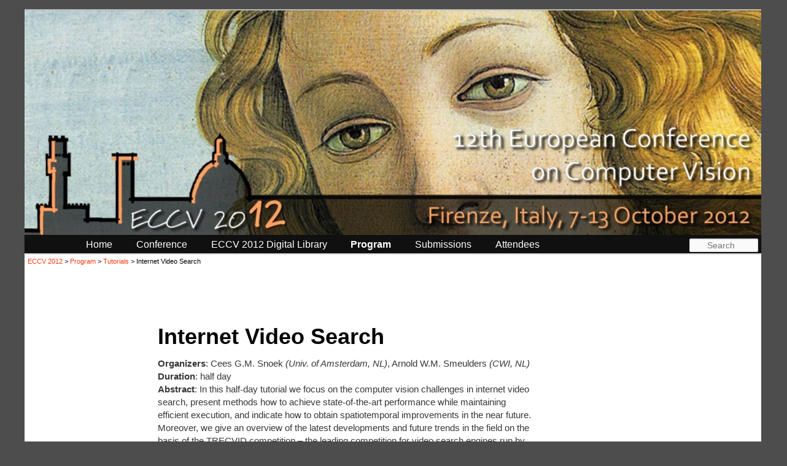

--- FILE ---
content_type: text/html
request_url: http://eccv2012.unifi.it/program/tutorials/internet-video-search/
body_size: 9557
content:
<!DOCTYPE html>
<!--[if IE 6]>
<html id="ie6" lang="en-US"
	prefix="og: https://ogp.me/ns#" >
<![endif]-->
<!--[if IE 7]>
<html id="ie7" lang="en-US"
	prefix="og: https://ogp.me/ns#" >
<![endif]-->
<!--[if IE 8]>
<html id="ie8" lang="en-US"
	prefix="og: https://ogp.me/ns#" >
<![endif]-->
<!--[if !(IE 6) | !(IE 7) | !(IE 8)  ]><!-->
<html lang="en-US"
	prefix="og: https://ogp.me/ns#" >
<!--<![endif]-->
<head>
<meta charset="UTF-8" />
<meta name="viewport" content="width=device-width" />

<link rel="profile" href="http://gmpg.org/xfn/11" />
<link rel="stylesheet" type="text/css" media="all" href="/wp-content/themes/ECCV_theme_v2/style.css" />
<link rel="pingback" href="/xmlrpc.php" />
<!--[if lt IE 9]>
<script src="/wp-content/themes/ECCV_theme_v2/js/html5.js" type="text/javascript"></script>
<![endif]-->

		<!-- All in One SEO 4.0.8 -->
		<title>Internet Video Search | ECCV 2012</title>
		<meta name="description" content="Organizers: Cees G.M. Snoek (Univ. of Amsterdam, NL), Arnold W.M. Smeulders (CWI, NL) Duration: half day Abstract: In this half‐day tutorial we focus on the computer vision challenges in internet video search, present methods how to achieve state‐of‐the‐art performance while maintaining efficient execution, and indicate how to obtain spatiotemporal improvements in the near future. Moreover, we give an … Continue reading →"/>
		<link rel="canonical" href="/program/tutorials/internet-video-search/" />
		<meta property="og:site_name" content="ECCV 2012 - ECCV 2012 Official Website" />
		<meta property="og:type" content="article" />
		<meta property="og:title" content="Internet Video Search | ECCV 2012" />
		<meta property="og:description" content="Organizers: Cees G.M. Snoek (Univ. of Amsterdam, NL), Arnold W.M. Smeulders (CWI, NL) Duration: half day Abstract: In this half‐day tutorial we focus on the computer vision challenges in internet video search, present methods how to achieve state‐of‐the‐art performance while maintaining efficient execution, and indicate how to obtain spatiotemporal improvements in the near future. Moreover, we give an … Continue reading →" />
		<meta property="og:url" content="/program/tutorials/internet-video-search/" />
		<meta property="article:published_time" content="2012-06-07T18:46:24Z" />
		<meta property="article:modified_time" content="2012-06-07T18:46:24Z" />
		<meta property="twitter:card" content="summary" />
		<meta property="twitter:domain" content="eccv2012.unifi.it" />
		<meta property="twitter:title" content="Internet Video Search | ECCV 2012" />
		<meta property="twitter:description" content="Organizers: Cees G.M. Snoek (Univ. of Amsterdam, NL), Arnold W.M. Smeulders (CWI, NL) Duration: half day Abstract: In this half‐day tutorial we focus on the computer vision challenges in internet video search, present methods how to achieve state‐of‐the‐art performance while maintaining efficient execution, and indicate how to obtain spatiotemporal improvements in the near future. Moreover, we give an … Continue reading →" />
		<script type="application/ld+json" class="aioseo-schema">
			{"@context":"https:\/\/schema.org","@graph":[{"@type":"WebSite","@id":"\/#website","url":"\/","name":"ECCV 2012","description":"ECCV 2012 Official Website","publisher":{"@id":"\/#organization"},"potentialAction":{"@type":"SearchAction","target":"\/?s={search_term_string}","query-input":"required name=search_term_string"}},{"@type":"Organization","@id":"\/#organization","name":"ECCV 2012","url":"\/"},{"@type":"BreadcrumbList","@id":"\/program\/tutorials\/internet-video-search\/#breadcrumblist","itemListElement":[{"@type":"ListItem","@id":"\/#listItem","position":1,"item":{"@type":"CollectionPage","@id":"\/#item","name":"ECCV 2012","description":"The European Conference on Computer Vision is one of the top international conferences on computer vision research. It was held every even year since 1990. ECCV 2012 Firenze is the 12th of the series. ECCV has an established tradition of high scientific quality, with double blind reviewing and very low acceptance rates (about 5% for orals and 25% for posters in 2010). The conference has an overall duration of one week. The main conference has a duration of four days starting from the second and a single-track format, with about ten oral presentations and one poster session per day. Tutorials are held on the first day, and Workshops on the last two days. Industrial exhibits and Demo sessions are also scheduled in the conference programme. Since the Marseille edition it has become customary to invite an outstanding personality of the field to give a one hour lecture in the quality of honorary chair. ECCV 2012 honorary chair is Tomaso Poggio, following Jan J. Koenderink (2008) and Olivier Faugeras (2010). ECCV 2012 will follow the traditional format of the conference but will also introduce some novelties. These include innovations in the review policy, the creation of a \u201cECCV digital library\u201d to serve as an historical and permanent repository of all materials related to the conference, the publication in the conference booklet of all paper abstracts and the full video recording of oral presentations.","url":"\/"},"nextItem":"\/program\/#listItem"},{"@type":"ListItem","@id":"\/program\/#listItem","position":2,"item":{"@type":"WebPage","@id":"\/program\/#item","name":"Program | ECCV 2012","description":"Program details Program at a glance Main conference detailed program technical program sessions (list of changes) demo program sessions list of accepted papers: main conference list of accepted papers: demo Main conference booklet (PDF) Abstracts booklet (PDF) Tutorials and workshops program Tutorials - look at the list of tutorials and plan to attend them Workshops - list of accepted workshops Tutorials and \u2026 Continue reading \u2192","url":"\/program\/"},"nextItem":"\/program\/tutorials\/#listItem","previousItem":"\/#listItem"},{"@type":"ListItem","@id":"\/program\/tutorials\/#listItem","position":3,"item":{"@type":"WebPage","@id":"\/program\/tutorials\/#item","name":"Tutorials | ECCV 2012","description":"ECCV 2012 Tutorials SUNDAY OCTOBER 7, 2012 T1 - Vision Applications on Mobile using OpenCV Organizers: Gary Bradski (Industrial Perception), Victor Eruhimov (Itseez Corporation), Vadim Pisarevsky (Itseez Corporation) Duration: half day Abstract: It is forecast that in 2012, 450 Million smart phones with cameras will be sold, increasing to 650 Million units in 2013. Those with interests \u2026 Continue reading \u2192","url":"\/program\/tutorials\/"},"nextItem":"\/program\/tutorials\/internet-video-search\/#listItem","previousItem":"\/program\/#listItem"},{"@type":"ListItem","@id":"\/program\/tutorials\/internet-video-search\/#listItem","position":4,"item":{"@type":"WebPage","@id":"\/program\/tutorials\/internet-video-search\/#item","name":"Internet Video Search | ECCV 2012","description":"Organizers: Cees G.M. Snoek (Univ. of Amsterdam, NL), Arnold W.M. Smeulders (CWI, NL) Duration: half day Abstract: In this half\u2010day tutorial we focus on the computer vision challenges in internet video search, present methods how to achieve state\u2010of\u2010the\u2010art performance while maintaining efficient execution, and indicate how to obtain spatiotemporal improvements in the near future. Moreover, we give an \u2026 Continue reading \u2192","url":"\/program\/tutorials\/internet-video-search\/"},"previousItem":"\/program\/tutorials\/#listItem"}]},{"@type":"WebPage","@id":"\/program\/tutorials\/internet-video-search\/#webpage","url":"\/program\/tutorials\/internet-video-search\/","name":"Internet Video Search | ECCV 2012","description":"Organizers: Cees G.M. Snoek (Univ. of Amsterdam, NL), Arnold W.M. Smeulders (CWI, NL) Duration: half day Abstract: In this half\u2010day tutorial we focus on the computer vision challenges in internet video search, present methods how to achieve state\u2010of\u2010the\u2010art performance while maintaining efficient execution, and indicate how to obtain spatiotemporal improvements in the near future. Moreover, we give an \u2026 Continue reading \u2192","inLanguage":"en-US","isPartOf":{"@id":"\/#website"},"breadcrumb":{"@id":"\/program\/tutorials\/internet-video-search\/#breadcrumblist"},"datePublished":"2012-06-07T18:46:24+00:00","dateModified":"2012-06-07T18:46:24+00:00"}]}
		</script>
		<script type="text/javascript" >
			window.ga=window.ga||function(){(ga.q=ga.q||[]).push(arguments)};ga.l=+new Date;
			ga('create', "UA-26250323-1", 'auto');
			ga('send', 'pageview');
		</script>
		<script async src="https://www.google-analytics.com/analytics.js"></script>
		<!-- All in One SEO -->

<link rel='dns-prefetch' href='//s.w.org' />
<link rel="alternate" type="application/rss+xml" title="ECCV 2012 &raquo; Feed" href="/feed/" />
<link rel="alternate" type="application/rss+xml" title="ECCV 2012 &raquo; Comments Feed" href="/comments/feed/" />
<link rel="alternate" type="application/rss+xml" title="ECCV 2012 &raquo; Internet Video Search Comments Feed" href="/program/tutorials/internet-video-search/feed/" />
		<script type="text/javascript">
			window._wpemojiSettings = {"baseUrl":"https:\/\/s.w.org\/images\/core\/emoji\/13.0.0\/72x72\/","ext":".png","svgUrl":"https:\/\/s.w.org\/images\/core\/emoji\/13.0.0\/svg\/","svgExt":".svg","source":{"concatemoji":"\/wp-includes\/js\/wp-emoji-release.min.js?ver=9f9f8abed7342ecfc2a751ac96601c87"}};
			!function(e,a,t){var r,n,o,i,p=a.createElement("canvas"),s=p.getContext&&p.getContext("2d");function c(e,t){var a=String.fromCharCode;s.clearRect(0,0,p.width,p.height),s.fillText(a.apply(this,e),0,0);var r=p.toDataURL();return s.clearRect(0,0,p.width,p.height),s.fillText(a.apply(this,t),0,0),r===p.toDataURL()}function l(e){if(!s||!s.fillText)return!1;switch(s.textBaseline="top",s.font="600 32px Arial",e){case"flag":return!c([127987,65039,8205,9895,65039],[127987,65039,8203,9895,65039])&&(!c([55356,56826,55356,56819],[55356,56826,8203,55356,56819])&&!c([55356,57332,56128,56423,56128,56418,56128,56421,56128,56430,56128,56423,56128,56447],[55356,57332,8203,56128,56423,8203,56128,56418,8203,56128,56421,8203,56128,56430,8203,56128,56423,8203,56128,56447]));case"emoji":return!c([55357,56424,8205,55356,57212],[55357,56424,8203,55356,57212])}return!1}function d(e){var t=a.createElement("script");t.src=e,t.defer=t.type="text/javascript",a.getElementsByTagName("head")[0].appendChild(t)}for(i=Array("flag","emoji"),t.supports={everything:!0,everythingExceptFlag:!0},o=0;o<i.length;o++)t.supports[i[o]]=l(i[o]),t.supports.everything=t.supports.everything&&t.supports[i[o]],"flag"!==i[o]&&(t.supports.everythingExceptFlag=t.supports.everythingExceptFlag&&t.supports[i[o]]);t.supports.everythingExceptFlag=t.supports.everythingExceptFlag&&!t.supports.flag,t.DOMReady=!1,t.readyCallback=function(){t.DOMReady=!0},t.supports.everything||(n=function(){t.readyCallback()},a.addEventListener?(a.addEventListener("DOMContentLoaded",n,!1),e.addEventListener("load",n,!1)):(e.attachEvent("onload",n),a.attachEvent("onreadystatechange",function(){"complete"===a.readyState&&t.readyCallback()})),(r=t.source||{}).concatemoji?d(r.concatemoji):r.wpemoji&&r.twemoji&&(d(r.twemoji),d(r.wpemoji)))}(window,document,window._wpemojiSettings);
		</script>
		<style type="text/css">
img.wp-smiley,
img.emoji {
	display: inline !important;
	border: none !important;
	box-shadow: none !important;
	height: 1em !important;
	width: 1em !important;
	margin: 0 .07em !important;
	vertical-align: -0.1em !important;
	background: none !important;
	padding: 0 !important;
}
</style>
	<link rel='stylesheet' id='sct_css_countdown-css'  href='/wp-content/plugins/simple-countdown-timer/jquery.countdown.min.css?ver=9f9f8abed7342ecfc2a751ac96601c87' type='text/css' media='all' />
<link rel='stylesheet' id='wp-block-library-css'  href='/wp-includes/css/dist/block-library/style.min.css?ver=9f9f8abed7342ecfc2a751ac96601c87' type='text/css' media='all' />
<script type='text/javascript' src='/wp-includes/js/jquery/jquery.js?ver=1.12.4-wp' id='jquery-core-js'></script>
<script type='text/javascript' src='/wp-content/plugins/simple-countdown-timer/jquery.countdown.min.js?ver=9f9f8abed7342ecfc2a751ac96601c87' id='sct_countdown-js'></script>
<script type='text/javascript' src='/wp-content/plugins/graceful-email-obfuscation/geo-spam-prevention.js?ver=0.1' id='geo-spam-prevention-js'></script>
<script type='text/javascript' src='/wp-content/plugins/google-analyticator/external-tracking.min.js?ver=6.5.4' id='ga-external-tracking-js'></script>
<link rel="https://api.w.org/" href="/wp-json/" /><link rel="alternate" type="application/json" href="/wp-json/wp/v2/pages/1184" /><link rel="EditURI" type="application/rsd+xml" title="RSD" href="/xmlrpc.php?rsd" />
<link rel="wlwmanifest" type="application/wlwmanifest+xml" href="/wp-includes/wlwmanifest.xml" /> 
<link rel='shortlink' href='/?p=1184' />
<link rel="alternate" type="application/json+oembed" href="/wp-json/oembed/1.0/embed?url=http%3A%2F%2F%2Fprogram%2Ftutorials%2Finternet-video-search%2F" />
<link rel="alternate" type="text/xml+oembed" href="/wp-json/oembed/1.0/embed?url=http%3A%2F%2F%2Fprogram%2Ftutorials%2Finternet-video-search%2F&#038;format=xml" />
<!-- <meta name="NextGEN" version="3.5.0" /> -->
<script type="text/javascript">document.documentElement.className += " js";</script>
	<style>
		/* Link color */
		a,
		#site-title a:focus,
		#site-title a:hover,
		#site-title a:active,
		.entry-title a:hover,
		.entry-title a:focus,
		.entry-title a:active,
		.widget_twentyeleven_ephemera .comments-link a:hover,
		section.recent-posts .other-recent-posts a[rel="bookmark"]:hover,
		section.recent-posts .other-recent-posts .comments-link a:hover,
		.format-image footer.entry-meta a:hover,
		#site-generator a:hover {
			color: #f8390d;
		}
		section.recent-posts .other-recent-posts .comments-link a:hover {
			border-color: #f8390d;
		}
		article.feature-image.small .entry-summary p a:hover,
		.entry-header .comments-link a:hover,
		.entry-header .comments-link a:focus,
		.entry-header .comments-link a:active,
		.feature-slider a.active {
			background-color: #f8390d;
		}
	</style>
<!-- Google Analytics Tracking by Google Analyticator 6.5.4: http://www.videousermanuals.com/google-analyticator/ -->
<script type="text/javascript">
    var analyticsFileTypes = ['pdf'];
    var analyticsSnippet = 'enabled';
    var analyticsEventTracking = 'enabled';
</script>
<script type="text/javascript">
	var _gaq = _gaq || [];
  
	_gaq.push(['_setAccount', 'UA-26250323-1']);
    _gaq.push(['_addDevId', 'i9k95']); // Google Analyticator App ID with Google
	_gaq.push(['_trackPageview']);

	(function() {
		var ga = document.createElement('script'); ga.type = 'text/javascript'; ga.async = true;
		                ga.src = ('https:' == document.location.protocol ? 'https://ssl' : 'http://www') + '.google-analytics.com/ga.js';
		                var s = document.getElementsByTagName('script')[0]; s.parentNode.insertBefore(ga, s);
	})();
</script>


<!--accordion -->
<link type="text/css" href="/wp-content/themes/ECCV_theme_v2/jquery/css/custom-theme/jquery-ui-1.8.16.custom.css" rel="stylesheet" />	
		<script type="text/javascript" src="/wp-content/themes/ECCV_theme_v2/js/jquery-1.6.2.min.js"></script>
		<script type="text/javascript" src="/wp-content/themes/ECCV_theme_v2/js/jquery-ui-1.8.16.custom.min.js"></script>
		<script type="text/javascript">
			$(function(){

				// Accordion
				$("#accordion").accordion({ header: "h3" });
				
				//hover states on the static widgets
				$('#dialog_link, ul#icons li').hover(
					function() { $(this).addClass('ui-state-hover'); }, 
					function() { $(this).removeClass('ui-state-hover'); }
				);
				
			});
		</script>
		<style type="text/css">
		
		</style>	
<!--end acc -->









<body class="page-template-default page page-id-1184 page-child parent-pageid-1159 single-author singular two-column right-sidebar">
<div id="page" class="hfeed">
	<header id="branding" role="banner">
	<!--		<hgroup>
<div id="logo_header"><a href="/" title="ECCV 2012" rel="home"><IMG SRC="/wp-content/themes/ECCV_theme_v2/images/logo_int3.png"></a></div>

<h1 id="site-title"><span><a href="/" title="ECCV 2012" rel="home"><IMG SRC="/wp-content/themes/ECCV_theme_v2/images/logo_int3.png"></a></span></h1> 
			</hgroup>-->

						<a href="/">
									<img src="/wp-content/uploads/2011/10/eccv12-logo-venere_jpg.jpg" width="800" height="210" alt="" />
							</a>
			

			<nav id="access" role="navigation">
				<h3 class="assistive-text">Main menu</h3>
								<div class="skip-link"><a class="assistive-text" href="#content" title="Skip to primary content">Skip to primary content</a></div>
				<div class="skip-link"><a class="assistive-text" href="#secondary" title="Skip to secondary content">Skip to secondary content</a></div>
				
				<div class="menu-conference-container"><ul id="menu-conference" class="menu"><li id="menu-item-848" class="menu-item menu-item-type-custom menu-item-object-custom menu-item-home menu-item-848"><a href="/">Home</a></li>
<li id="menu-item-843" class="menu-item menu-item-type-post_type menu-item-object-page menu-item-has-children menu-item-843"><a href="/conference/">Conference</a>
<ul class="sub-menu">
	<li id="menu-item-849" class="menu-item menu-item-type-post_type menu-item-object-page menu-item-849"><a href="/conference/important-dates/">Important dates</a></li>
	<li id="menu-item-850" class="menu-item menu-item-type-post_type menu-item-object-page menu-item-has-children menu-item-850"><a href="/conference/people/">People</a>
	<ul class="sub-menu">
		<li id="menu-item-2160" class="menu-item menu-item-type-post_type menu-item-object-page menu-item-2160"><a href="/conference/people/volunteers/">Volunteers</a></li>
	</ul>
</li>
	<li id="menu-item-2152" class="menu-item menu-item-type-post_type menu-item-object-page menu-item-2152"><a href="/conference/awards/">Awards</a></li>
	<li id="menu-item-851" class="menu-item menu-item-type-post_type menu-item-object-page menu-item-851"><a href="/conference/sponsors/">Sponsorships</a></li>
	<li id="menu-item-964" class="menu-item menu-item-type-post_type menu-item-object-page menu-item-964"><a href="/conference/reviewers/">Reviewers</a></li>
</ul>
</li>
<li id="menu-item-2245" class="menu-item menu-item-type-post_type menu-item-object-page menu-item-has-children menu-item-2245"><a href="/eccv-2012-digital-library/">ECCV 2012 Digital Library</a>
<ul class="sub-menu">
	<li id="menu-item-2248" class="menu-item menu-item-type-post_type menu-item-object-page menu-item-2248"><a href="/eccv-2012-digital-library/eccv-2012-opening-presentation/">ECCV 2012 opening presentation</a></li>
	<li id="menu-item-2252" class="menu-item menu-item-type-post_type menu-item-object-page menu-item-2252"><a href="/program/main-conference/papers-abstracts/">Papers abstracts</a></li>
	<li id="menu-item-2249" class="menu-item menu-item-type-post_type menu-item-object-page menu-item-2249"><a href="/eccv-2012-digital-library/eccv-2012-oral-presentations-on-video-lectures/">ECCV 2012 oral presentations on Video Lectures</a></li>
	<li id="menu-item-2246" class="menu-item menu-item-type-post_type menu-item-object-page menu-item-2246"><a href="/eccv-2012-digital-library/eccv-2012-video-spotlights/">ECCV 2012 video spotlights</a></li>
	<li id="menu-item-2247" class="menu-item menu-item-type-post_type menu-item-object-page menu-item-2247"><a href="/eccv-2012-digital-library/eccv-2012-photo-gallery/">ECCV 2012 photo gallery</a></li>
</ul>
</li>
<li id="menu-item-1091" class="menu-item menu-item-type-post_type menu-item-object-page current-page-ancestor current-menu-ancestor current_page_ancestor menu-item-has-children menu-item-1091"><a href="/program/">Program</a>
<ul class="sub-menu">
	<li id="menu-item-1890" class="menu-item menu-item-type-post_type menu-item-object-page menu-item-1890"><a href="/program/program-at-a-glance/">Program at a glance</a></li>
	<li id="menu-item-1258" class="menu-item menu-item-type-post_type menu-item-object-page menu-item-has-children menu-item-1258"><a href="/program/main-conference/">Main Conference Program</a>
	<ul class="sub-menu">
		<li id="menu-item-1524" class="menu-item menu-item-type-post_type menu-item-object-page menu-item-has-children menu-item-1524"><a href="/program/main-conference/technical-program-sessions/">Technical Program Sessions</a>
		<ul class="sub-menu">
			<li id="menu-item-1772" class="menu-item menu-item-type-post_type menu-item-object-page menu-item-1772"><a href="/program/main-conference/technical-program-sessions/technical-program-sessions-changes/">Technical Program Sessions&#8217; changes</a></li>
		</ul>
</li>
		<li id="menu-item-1954" class="menu-item menu-item-type-post_type menu-item-object-page menu-item-1954"><a href="/program/main-conference/papers-abstracts/">Papers abstracts</a></li>
		<li id="menu-item-1577" class="menu-item menu-item-type-post_type menu-item-object-page menu-item-1577"><a href="/program/main-conference/demo-sessions/">Demo Sessions</a></li>
		<li id="menu-item-1369" class="menu-item menu-item-type-post_type menu-item-object-page menu-item-1369"><a href="/program/exhibits/">Exhibits</a></li>
	</ul>
</li>
	<li id="menu-item-1891" class="menu-item menu-item-type-post_type menu-item-object-page current-menu-ancestor current_page_ancestor menu-item-has-children menu-item-1891"><a href="/program/tutorials-and-workshops-program/">Tutorials and Workshops program</a>
	<ul class="sub-menu">
		<li id="menu-item-1092" class="menu-item menu-item-type-post_type menu-item-object-page menu-item-1092"><a href="/program/workshops/">Workshops</a></li>
		<li id="menu-item-1174" class="menu-item menu-item-type-post_type menu-item-object-page current-page-ancestor current-menu-ancestor current-menu-parent current-page-parent current_page_parent current_page_ancestor menu-item-has-children menu-item-1174"><a href="/program/tutorials/">Tutorials</a>
		<ul class="sub-menu">
			<li id="menu-item-1175" class="menu-item menu-item-type-post_type menu-item-object-page menu-item-1175"><a href="/program/tutorials/vision-applications-on-mobile-using-opencv/">Vision Applications on Mobile using OpenCV</a></li>
			<li id="menu-item-1212" class="menu-item menu-item-type-post_type menu-item-object-page current-menu-item page_item page-item-1184 current_page_item menu-item-1212"><a href="/program/tutorials/internet-video-search/" aria-current="page">Internet Video Search</a></li>
			<li id="menu-item-1211" class="menu-item menu-item-type-post_type menu-item-object-page menu-item-1211"><a href="/program/tutorials/modern-features-advances-applications-and-software/">Modern features: advances, applications, and software</a></li>
			<li id="menu-item-1210" class="menu-item menu-item-type-post_type menu-item-object-page menu-item-1210"><a href="/program/tutorials/multi-view-geometry-and-computational-photography-using-non-classical-cameras/">Multi-View Geometry and Computational Photography using Non-Classical Cameras</a></li>
			<li id="menu-item-1214" class="menu-item menu-item-type-post_type menu-item-object-page menu-item-1214"><a href="/program/tutorials/sparse-and-low-rank-representation-for-computer-vision-theory-algorithms-and-applications/">Sparse and Low-Rank Representation for Computer Vision &#8212; Theory, Algorithms, and Applications</a></li>
			<li id="menu-item-1207" class="menu-item menu-item-type-post_type menu-item-object-page menu-item-1207"><a href="/program/tutorials/additive-kernels-and-explicit-embeddings-for-large-scale-computer-vision-problems/">Additive Kernels and Explicit Embeddings for Large Scale Computer Vision Problems</a></li>
			<li id="menu-item-1206" class="menu-item menu-item-type-post_type menu-item-object-page menu-item-1206"><a href="/program/tutorials/using-matlab-for-computer-vision-computer-vision-system-toolbox-and-more/">Using MATLAB for Computer Vision: Computer Vision System Toolbox and More</a></li>
			<li id="menu-item-1213" class="menu-item menu-item-type-post_type menu-item-object-page menu-item-1213"><a href="/program/tutorials/similarity-based-pattern-analysis-and-recognition/">Similarity-Based Pattern Analysis and Recognition</a></li>
		</ul>
</li>
	</ul>
</li>
</ul>
</li>
<li id="menu-item-864" class="menu-item menu-item-type-post_type menu-item-object-page menu-item-has-children menu-item-864"><a href="/submissions/">Submissions</a>
<ul class="sub-menu">
	<li id="menu-item-1438" class="menu-item menu-item-type-post_type menu-item-object-page menu-item-1438"><a href="/submissions/call-for-proposals-for-the-organization-of-eccv-2016/">Call for proposals for the organization of ECCV 2016</a></li>
	<li id="menu-item-1584" class="menu-item menu-item-type-post_type menu-item-object-page menu-item-1584"><a href="/submissions/call-for-video-spotlights/">Call for Video Spotlights</a></li>
	<li id="menu-item-1246" class="menu-item menu-item-type-post_type menu-item-object-page menu-item-1246"><a href="/submissions/instructions-for-authors/">Instructions for authors</a></li>
	<li id="menu-item-1391" class="menu-item menu-item-type-post_type menu-item-object-page menu-item-1391"><a href="/submissions/instructions-for-workshop-authors/">Instructions for workshop authors</a></li>
	<li id="menu-item-1093" class="menu-item menu-item-type-post_type menu-item-object-page menu-item-1093"><a href="/program/workshops/workshop-paper-submission-guidelines/">Workshop paper submission guidelines</a></li>
</ul>
</li>
<li id="menu-item-874" class="menu-item menu-item-type-post_type menu-item-object-page menu-item-has-children menu-item-874"><a href="/attendees/">Attendees</a>
<ul class="sub-menu">
	<li id="menu-item-1768" class="menu-item menu-item-type-post_type menu-item-object-page menu-item-has-children menu-item-1768"><a href="/attendees/instructions-for-presenting-authors/">Instructions for presenting authors</a>
	<ul class="sub-menu">
		<li id="menu-item-1989" class="menu-item menu-item-type-post_type menu-item-object-page menu-item-1989"><a href="/attendees/instructions-for-presenting-authors/video-lectures-of-eccv-2012-oral-presentations/">Video Lectures of ECCV 2012 Oral Presentations</a></li>
	</ul>
</li>
	<li id="menu-item-876" class="menu-item menu-item-type-post_type menu-item-object-page menu-item-has-children menu-item-876"><a href="/attendees/registration/">Registration</a>
	<ul class="sub-menu">
		<li id="menu-item-1344" class="menu-item menu-item-type-post_type menu-item-object-page menu-item-1344"><a href="/attendees/registration/request-for-eccv-2012-invitation-letter/">Request for ECCV 2012 Invitation Letter</a></li>
	</ul>
</li>
	<li id="menu-item-875" class="menu-item menu-item-type-post_type menu-item-object-page menu-item-875"><a href="/attendees/venue/">Venues</a></li>
	<li id="menu-item-2098" class="menu-item menu-item-type-post_type menu-item-object-page menu-item-2098"><a href="/attendees/special-events/">Special Events</a></li>
	<li id="menu-item-877" class="menu-item menu-item-type-post_type menu-item-object-page menu-item-877"><a href="/attendees/accommodation/">Accommodation</a></li>
	<li id="menu-item-878" class="menu-item menu-item-type-post_type menu-item-object-page menu-item-has-children menu-item-878"><a href="/attendees/travel/">Travel</a>
	<ul class="sub-menu">
		<li id="menu-item-879" class="menu-item menu-item-type-post_type menu-item-object-page menu-item-879"><a href="/attendees/travel/useful-daily-information/">Useful daily life information</a></li>
		<li id="menu-item-1974" class="menu-item menu-item-type-post_type menu-item-object-page menu-item-1974"><a href="/attendees/travel/interest-points-list/">Points of interest</a></li>
	</ul>
</li>
	<li id="menu-item-1732" class="menu-item menu-item-type-post_type menu-item-object-page menu-item-has-children menu-item-1732"><a href="/attendees/job-offers/">Job offers</a>
	<ul class="sub-menu">
		<li id="menu-item-1759" class="menu-item menu-item-type-post_type menu-item-object-page menu-item-1759"><a href="/attendees/job-offers/how-to-post-a-job-offer/">How to post a job offer</a></li>
	</ul>
</li>
	<li id="menu-item-1690" class="menu-item menu-item-type-post_type menu-item-object-page menu-item-1690"><a href="/attendees/call-for-volunteers/">Call for volunteers</a></li>
	<li id="menu-item-1402" class="menu-item menu-item-type-post_type menu-item-object-page menu-item-has-children menu-item-1402"><a href="/attendees/travel-grants/">Travel grants</a>
	<ul class="sub-menu">
		<li id="menu-item-1404" class="menu-item menu-item-type-post_type menu-item-object-page menu-item-1404"><a href="/attendees/travel-grants/travel-grant-application-guidelines/">Travel grant application guidelines</a></li>
	</ul>
</li>
</ul>
</li>
</ul></div>
	
					<form method="get" id="searchform" action="/">
		<label for="s" class="assistive-text">Search</label>
		<input type="text" class="field" name="s" id="s" placeholder="Search" />
		<input type="submit" class="submit" name="submit" id="searchsubmit" value="Search" />
	</form>
						</nav><!-- #access -->
<div class="breadcrumbs">
<!-- Breadcrumb NavXT 6.6.0 -->
<a title="Go to ECCV 2012." href="/">ECCV 2012</a> &gt; <a title="Go to Program." href="/program/">Program</a> &gt; <a title="Go to Tutorials." href="/program/tutorials/">Tutorials</a> &gt; Internet Video Search
</div>
	</header><!-- #branding -->


	<div id="main">

		<div id="primary">
			<div id="content" role="main">

				
				
<article id="post-1184" class="post-1184 page type-page status-publish hentry">
	<header class="entry-header">
		<h1 class="entry-title">Internet Video Search</h1>
	</header><!-- .entry-header -->

	<div class="entry-content">
		<p><strong>Organizers</strong>: Cees G.M. Snoek<em> (Univ. of Amsterdam, NL)</em>, Arnold W.M. Smeulders <em>(CWI, NL)</em><br />
<strong>Duration</strong>: half day<br />
<strong>Abstract</strong>: In this half‐day tutorial we focus on the computer vision challenges in internet video search, present methods how to achieve state‐of‐the‐art performance while maintaining efficient execution, and indicate how to obtain spatiotemporal improvements in the near future. Moreover, we give an overview of the latest developments and future trends in the field on the basis of the TRECVID competition – the leading competition for video search engines run by NIST – where we have achieved consistent top‐2 performance over the years, including the 2008, 2009, 2010 and 2011 editions. This half‐day tutorial is especially meant for researchers and practitioners who are new to the field of video search (introductory), people who have started in this direction (intermediate), or people who are interested in a summary of the state‐of‐the‐art in this exciting area (general interest).</p>
<p><strong>Outline</strong>:</p>
<ul>
<li>Introduction</li>
<ul>
<li>Problem statement: social, business, and scientific</li>
<li>Course organization: fundamentals, semantics, search, evaluation.</li>
</ul>
<li>Fundamentals</li>
<ul>
<li>Invariance: the sensory and semantic gap</li>
<li>Local shape: Gaussians, Gabors, and Loweans</li>
<li>Texture: natural image statistics, gradients, Weibulls</li>
<li>Color: light source, reflection, and representation</li>
<li>Motion: optic flow, tracking</li>
</ul>
<li>Semantics</li>
<ul>
<li>Descriptors: SIFT, SURF, Daisy, HOG3D, STIP, ColorSIFT</li>
<li>Words: hard assignment, soft‐assignment, difference coding, geometry</li>
<li>Similarities: nearest neighbor, histogram intersection, χ2</li>
<li>Classifiers: support vector machines, random forests</li>
<li>Localized objects: the visual extent of an object, selective search for where the object might be.</li>
</ul>
<li>Search</li>
<ul>
<li>Concept and event detection: annotation efforts, crowdsourcing, detector performance</li>
<li>Translating queries to detectors: textual, visual, semantic, and their combination</li>
<li>Interacting with the user through the interface gap: browsing and learning</li>
</ul>
<li>Evaluation</li>
<ul>
<li>NIST TRECVID Benchmark: data, tasks, and results</li>
<li>Benchmark criticism: broad‐domain applicability, repeatability, VideOlympics showcase</li>
<li>Resources: annotations, baselines, and software</li>
<li>Demonstration of the MediaMill Semantic video search engine</li>
</ul>
<li>Conclusion</li>
<ul>
<li>Concluding remarks: achievements and discussion</li>
<li>Future work: challenges and opportunities for the vision community.</li>
</ul>
</ul>
<p>&nbsp;</p>
<p><strong>Material</strong>:</p>
<p>We will provide a web page about our short course on Internet Video Search, which will include the lecture slides, pointers to data sets, software, as well as all video’s of the demonstrators.</p>
<p>All lecture material will be accessible from: <a href="http://tutorials.ceessnoek.info/">http://tutorials.ceessnoek.info/</a></p>
			</div><!-- .entry-content -->
	<footer class="entry-meta">
			</footer><!-- .entry-meta -->
</article><!-- #post-1184 -->

					<div id="comments">
	
	
	
	
</div><!-- #comments -->

			</div><!-- #content -->
		</div><!-- #primary -->


	</div><!-- #main -->

	<footer id="colophon" role="contentinfo">

			
<div id="supplementary" class="one">
		<div id="first" class="widget-area" role="complementary">
		<aside id="text-3" class="widget widget_text">			<div class="textwidget"><iframe src="//www.facebook.com/plugins/likebox.php?href=http%3A%2F%2Fwww.facebook.com%2FScientifiCareers&amp;width=1020&amp;height=558&amp;colorscheme=light&amp;show_faces=true&amp;border_color&amp;stream=true&amp;header=false&amp;appId=181915081942265" scrolling="no" frameborder="0" style="border:none; overflow:hidden; width:100%; height:558px;" allowtransparency="true"></iframe></div>
		</aside>	</div><!-- #first .widget-area -->
	
	
	</div><!-- #supplementary -->

			<div id="site-generator">
				<span>Design and web development</span>
				<div style="vertical-alig:top;">
				 <a title="Media Integration and Communication Center" target="_blank"  href="http://www.micc.unifi.it/"><img style="margin-right:15px;" src="/wp-content/themes/ECCV_theme_v2/images/micc2.jpg" height="50"></a> 
				
				
<a target="_blank" title="Computational Vision Group"  href="http://cvg.dsi.unifi.it/"><img src="/wp-content/themes/ECCV_theme_v2/images/cvg-h.jpg" height="50"></a>
				</div>
			</div>
	</footer><!-- #colophon -->
</div><!-- #page -->

<!-- ngg_resource_manager_marker --><script type='text/javascript' src='/wp-includes/js/comment-reply.min.js?ver=9f9f8abed7342ecfc2a751ac96601c87' id='comment-reply-js'></script>
<script type='text/javascript' src='/wp-includes/js/wp-embed.min.js?ver=9f9f8abed7342ecfc2a751ac96601c87' id='wp-embed-js'></script>
<div id="aioseo-admin"></div>
</body>
</html>